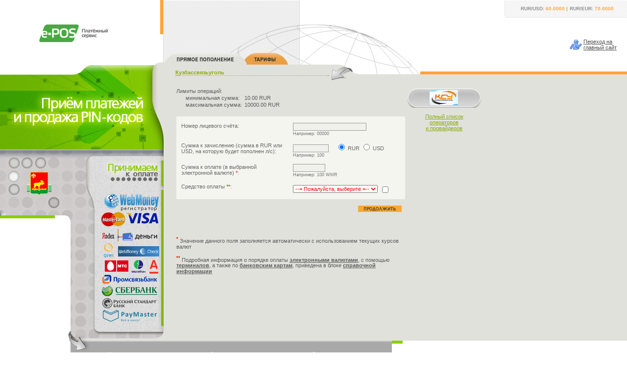

--- FILE ---
content_type: text/html; charset=windows-1251
request_url: http://www.e-pos.ru/payment.php?operator=ksu42inet&section=commun&truesection=online&p=ecb135155dc653bbc220d4448490d15e
body_size: 10837
content:


<!DOCTYPE HTML PUBLIC "-//W3C//DTD HTML 4.01 Transitional//EN" "http://www.w3.org/TR/html4/loose.dtd">
<html>
<head>
<link href="http://www.e-pos.ru/images/e-pos.ico" rel="shortcut icon">
	<title>e-POS :: Оплата Кузбассвязьуголь  | Kuzbassviazugol</title>
	<link rel=stylesheet href="stt3.css" type="text/css">
        <meta http-equiv="Content-Type" content="text/html; charset=windows-1251">
        <meta name="keywords" content="Оплата Кузбассвязьуголь ">
        <meta name="description" content="Универсальный платежный сервис e-POS позволяет производить оплату услуг операторов сотовой связи в режиме online, представлен широкий перечень операторов: МТС, Билайн, Мегафон, Теле2 и др.">

<SCRIPT language=javascript>
<!-- begin script


var cursUSD=60;
var cursEUR=70;
var cursUAH=1.79369;
var cursUAHup=1.973059;
var cursBYR=0.00268381;
var cursBYRup=0.003488953;
var cursBYN=26.8381;
var cursBYNup=34.88953;
var cursAUG=11538.16;
var cursUZS=0.00650628;
var cursBTC=6286743.8439485;
var cursBCH=41108.50744512;
var cursLTC=5165.57933436;
var cursETH=216124.75022801;
var cursUSDT=69.271548;
var cursKZT=0.15233;
var cursKZTup=0.167563;
var cursMDL=4.54524;
var cursGEL=28.853367187951;
var cursAMD=0.20483;
var sendreceipt=0;

function showError(element, msg)
{ alert(msg);
  element.focus();
  return false;
}


function CalculateUSD(f,min,percent,result)
{
   if (result>-min) { f.sum.value=""; return; }

   while (result<-250.00) 
      { result = -Math.round(-result/10-0.5);
        f.pay.value=-result;
      }

   /*if (result>-3) trcom=-0.01; else*/ trcom=0;

   if (percent!=0)
      { plus = result * percent/100;
        result=result+plus;
      }

   result+=trcom;  

     switch (f.currency.value)
     {
       case "WMZ": result=result*1.00; break;
       case "ABW":
       case "RSR":
       case "VTB": 
       case "WCC": 
       case "PSR": 
       case "SBR": result=result*cursUSD*1.03; break;
       case "WMP": result=result*cursUSD*1.02; break;
       case "WMR": result=result*cursUSD; break;
       case "WMC": result=result*cursUSD; break;
       case "WME": result=result*1.000*cursUSD/cursEUR; break;
       case "PBW":
       case "LPM":
       case "WMU": result=result*1.15*cursUSD/cursUAH; break;
       case "EGZ": 
                   result=Math.floor((Math.floor(result*1.02*100)/100)*10000/(22.927872/cursUSD*100)+0.001)/100; break;
/*                 if (result>-20) result=result*1.18-0.02;
                    else if (result>-50) result=result*1.18;
                          else if (result>-100) result=result*1.16;
                                else result=result*1.13;
*/
                   break;
       case "RMR": result=result*cursUSD*1.045 - 1; break;
       case "LRZ": result=result*1.05; break;
       case "LPZ": result=result*1.050; break;
       case "LPR": result=result*cursUSD*1.150; break;
       case "LPU": result=result*1.100*cursUSD/cursUAH; break;
       case "LPE": result=result*1.045*cursUSD/cursEUR; break;
       case "MEP": result=result*1.015*1.07*cursUSD/cursUAH; break;
       case "IMR": result=result*1.035*cursUSD; break;
       case "BMR": result=result*1.035*cursUSD; break;
       case "DMR": result=result*1.035*cursUSD; break;
       case "UMR": result=result*1.05*cursUSD; break;
       case "UMU": result=result*1.05*cursUSD/cursUAH; break;
       case "UMZ": result=result*1.05; break;
       case "UME": result=result*1.05*cursUSD/cursEUR; break;
       case "WMB": result=result*1.00*cursUSD/cursBYN; break;
       case "WMG": result=result*cursAUG*1.00; break;
       case "WMK": result=result*cursKZT*1.00; break;
       case "WMX": result=result*1.05*cursUSD*1000/cursBTC; break;
       case "WMH": result=result*1.05*cursUSD*1000/cursBCH; break;
       case "WML": result=result*1.05*cursUSD*1000/cursLTC; break;
       case "WMF": result=result*1.05*cursUSD*1000/cursETH; break;
       case "WMT": result=result*1.05*cursUSD/cursUSDT; break;
       case "WMY": result=result*1.05*cursUSD/cursUZS; break;
       case "WMD": result=result*1.01; break;
       case "ENR": result=result*cursUSD/0.995/0.93; break;
       case "WCR": result=result*cursUSD*1.025; break;
       case "MMR": result=result*cursUSD*1.035; break;
       case "OBR": result=result*1.028*cursUSD; break;
       case "EPB": result=result*1.00*cursUSD/cursBYN; break;
// oldWM           result=result*cursUSD; break;
       case "LPW": result=result*1.055*cursUSD; break;
       case "SML":
       case "PBU":
       case "ABR":
//       case "SBR": 
       case "SVR": 
       case "W1R": result=result*1.035*cursUSD; break;
       case "YDR": result=result*1.065*cursUSD; // result=Math.floor(Math.floor((result*cursUSD*1.01376-0.0)*100)/100*107.90+0.001)/100;
                   break;
       case "BWR": result=result*1.06*cursUSD;
                   break;

       case "SGR": 
                   result=result*cursUSD*1.025;
                   break;

       case "PSC": 
                   result=result*cursUSD*1.025;
                   break;

       case "PGA": 
       case "PGB": 
       case "PGR": 
                   result=result*cursUSD*1.025;
                   break;

       case "IBC": 
                   switch ("commun")
                   {
                     case "reserve": 
                     case "mobile": 
                     case "commun": 
                     case "other": 

                     case "ip": 
                     case "uni": 
                     case "tv": 

                     case "inet": 
                                    result=result*cursUSD*1.025;
                                    break;
/*
                     case "ip": 
                     case "uni": 
                     case "tv": 
                                    result=result*cursUSD*1.035; break;
                                    break;

                     case "inet": 
                                    result=result*cursUSD*1.040; break;
                                    break;
*/
                   }
 
                   break;
     }

/*
   if (f.currency[1].checked) result=result*1.015;
   if (f.currency[0].checked) result=result*cursUSD;
   if (f.currency[2].checked) result=result*1.000*cursUSD/cursEUR;
   if (f.currency[3].checked) result=result*1.025*cursUSD/cursUAH;
   if (f.currency[4].checked) 
   { if (result>-15) result=result*1.065-0.05;
     else if (result>-30) result=result*1.065;
     else if (result>-30) result=result*1.06;
     else result=result*1.06;
   }
   if (f.currency[5].checked) result=result*1.035; 
   if (f.currency[6].checked) result=result*1.095*cursUSD/cursUZS;
   if (f.currency[7].checked) result=result*1.015;
   if (f.currency[8].checked) result=result*cursUSD*1.04712;
*/

   f.sum.value = Math.ceil((-result-0.0000001)*100)/100;
}

function CalculateRUR(f,min,percent,result)
{  
   if (result>-min) { f.sum.value=""; return; }

   while (result<-10000.00) 
      { result = -Math.round(-result/10-0.5);
        f.pay.value=-result;
      }

   /*if (result>-90) trcom=-0.30; else*/ trcom=0;

   if (percent!=0)
      { plus = result * percent/100;
        result=result+plus;
      }

   result+=trcom; result+=sendreceipt;

 
     switch (f.currency.value)
     {
       case "WMZ": result=result*1.00/cursUSD; break;
       case "ABW":
       case "RSR":
       case "VTB": 
       case "WCC": 
       case "PSR":
       case "SBR": result=result*1.03; break;
       case "WMP": result=result*1.02; break;
       case "WME": result=result*1.000/cursEUR; break;
       case "PBW":
       case "LPM":
       case "WMU": result=result*1.15/cursUAH; break;
       case "EGZ":
                   result=Math.floor((Math.floor(result/cursUSD*1.02*100)/100)*10000/(22.927872/cursUSD*100)+0.001)/100; break;
/*                 if (result>-560) result=(result*1.18-0.50)/cursUSD;
                    else if (result>-1400) result=result*1.18/cursUSD;
                          else if (result>-2800) result=result*1.16/cursUSD;
                                else result=result*1.13/cursUSD;
*/
                   break;
       case "RMR": result=result*1.045 - 1; break;
       case "LRZ": result=result*1.05/cursUSD; break;
       case "LPZ": result=result*1.050/cursUSD; break;
       case "LPR": result=result*1.150; break;
       case "LPU": result=result*1.100/cursUAH; break;
       case "LPE": result=result*1.045/cursEUR; break;
       case "MEP": result=result*1.015*1.07/cursUAH; break;
       case "IMR": result=result*1.035; break;
       case "BMR": result=result*1.035; break;
       case "DMR": result=result*1.035; break;
       case "UMR": result=result*1.05; break;
       case "UMU": result=result*1.05/cursUAH; break;
       case "UMZ": result=result*1.05/cursUSD; break;
       case "UME": result=result*1.05/cursEUR; break;
       case "WMB": result=result*1.00/cursBYN; break;
       case "WMG": result=result*1.00/cursAUG; break;
       case "WMK": result=result*1.00/cursKZT; break;
       case "WMX": result=result*1.05*1000/cursBTC; break;
       case "WMH": result=result*1.05*1000/cursBCH; break;
       case "WML": result=result*1.05*1000/cursLTC; break;
       case "WMF": result=result*1.05*1000/cursETH; break;
       case "WMT": result=result*1.05/cursUSDT; break;
       case "WMY": result=result*1.05/cursUZS; break;
       case "WMD": result=result*1.01/cursUSD; break;
       case "ENR": result=result/0.995/0.93; break;
       case "WCR": result=result*1.025; break;
       case "MMR": result=result*1.035; break;
       case "OBR": result=result*1.028; break;
       case "EPB": result=result*1.00/cursBYN; break;
// oldWM result=result; break;
       case "LPW": result=result*1.055; break;
       case "SML": 
       case "PBU": 
       case "ABR": 
//       case "SBR": 
       case "SVR": 
       case "W1R": result=result*1.035; break;
       case "YDR": result=result*1.065; // result=Math.floor(Math.floor((result*1.01376-0.0)*100)/100*107.90+0.001)/100;
                   break;
       case "BWR": result=result*1.06;
                   break;

       case "SGR": 
                   result=result*1.025;
                   break;

       case "PSC": 
                   result=result*1.025;
                   break;

       case "PGA": 
       case "PGB": 
       case "PGR": 
                   result=result*1.025;
                   break;

       case "IBC":
                   switch ("commun")
                   {
                     case "reserve": 
                     case "mobile": 
                     case "commun": 
                     case "other": 

                     case "ip": 
                     case "uni": 
                     case "tv": 

                     case "inet": 
                                    result=result*1.025;
                                    break;
/*
                     case "ip": 
                     case "uni": 
                     case "tv": 
                                    result=result*1.035; break;
                                    break;

                     case "inet": 
                                    result=result*1.040; break;
                                    break;
*/
                   }
 
                   break;
     }

/*
   if (f.currency[1].checked) result=result*1.015/cursUSD;
   if (f.currency[2].checked) result=result*1.045/cursEUR;
   if (f.currency[3].checked) result=result*1.055/cursUAH;
   if (f.currency[4].checked)
   { if (result>-450) result=(result*1.065-1.50)/cursUSD;
     else if (result>-900) result=result*1.065/cursUSD;
     else if (result>-900) result=result*1.06/cursUSD;
     else result=result*1.06/cursUSD;
   }
   if (f.currency[5].checked) result=result*1.035/cursUSD;
   if (f.currency[6].checked) result=result*1.095/cursUZS;
   if (f.currency[7].checked) result=result*1.015/cursUSD;
   if (f.currency[8].checked) result=result*1.04712;
*/

   f.sum.value = Math.ceil((-result-0.0000001)*100)/100;
}

function CalculateUAH(f,min,percent,result,mincommission)
{ 
   cursUAH = cursUAHup;

   if (result>-min) { f.sum.value=""; return; }

   while (result<-0) 
      { result = -Math.round(-result/10-0.5);
        f.pay.value=-result;
      }

   if (percent!=0)
      { plus = result * percent/100; if (plus > -mincommission) plus = -mincommission;
        result=result+plus;
      }

     switch (f.currency.value)
     {
       case "WMZ": result=result*cursUAH/cursUSD; break;
       case "ABW":
       case "RSR":
       case "VTB": 
       case "WCC": 
       case "PSR":
       case "SBR": result=result*cursUAH*1.03; break;
       case "WMP": result=result*cursUAH*1.02; break;
       case "WMR": result=result*cursUAH; break;
       case "WMC": result=result*cursUAH/cursUSD; break;
       case "WME": result=result*1.000*cursUAH/cursEUR; break;
       case "PBW":
       case "LPM":
       case "WMU": result=result*1.15; break;
       case "RMR": result=result*cursUAH*1.045 - 1; break;
       case "LRZ": result=result*cursUAH*1.05; break;
       case "LPZ": result=result*cursUAH*1.050; break;
       case "LPR": result=result*cursUAH*1.150; break;
       case "LPU": result=result*1.100; break;
       case "LPE": result=result*1.045*cursUAH/cursEUR; break;
       case "MEP": result=result*1.015*1.07; break;
       case "IMR": result=result*1.035*cursUAH; break;
       case "BMR": result=result*1.035*cursUAH; break;
       case "DMR": result=result*1.035*cursUAH; break;
       case "UMR": result=result*1.05*cursUAH; break;
       case "UMU": result=result*1.05; break;
       case "UMZ": result=result*1.05*cursUAH; break;
       case "UME": result=result*1.05*cursUAH/cursEUR; break;
       case "WMB": result=result*1.00*cursUAH/cursBYN; break;
       case "WMG": result=result*1.00*cursUAH/cursAUG; break;
       case "WMK": result=result*1.00*cursUAH/cursKZT; break;
       case "WMX": result=result*1.05*cursUAH*1000/cursBTC; break;
       case "WMH": result=result*1.05*cursUAH*1000/cursBCH; break;
       case "WML": result=result*1.05*cursUAH*1000/cursLTC; break;
       case "WMF": result=result*1.05*cursUAH*1000/cursETH; break;
       case "WMT": result=result*1.05*cursUAH/cursUSDT; break;
       case "WMY": result=result*1.05*cursUAH/cursUZS; break;
       case "WMD": result=result*cursUAH*1.01/cursUSD; break;
       case "ENR": result=result*cursUAH/0.995/0.93; break;
       case "WCR": result=result*cursUAH*1.025; break;
       case "MMR": result=result*cursUAH*1.035; break;
       case "OBR": result=result*1.028*cursUAH; break;
       case "EPB": result=result*1.00*cursUAH/cursBYN; break;
// oldWM result=result*cursUAH; break;
       case "LPW": result=result*1.055*cursUAH; break;
       case "SML":
       case "PBU":
       case "ABR":
//       case "SBR": 
       case "SVR": 
       case "W1R": result=result*1.035*cursUAH; break;
       case "YDR": result=result*1.065*cursUAH; // result=Math.floor(Math.floor((result*cursUAH*1.01376-0.0)*100)/100*107.90+0.001)/100;
                   break;
       case "BWR": result=result*1.06*cursUAH;
                   break;

       case "SGR": 
                   result=result*cursUAH*1.025;
                   break;

       case "PSC": 
                   result=result*cursUAH*1.025;
                   break;

       case "PGA": 
       case "PGB": 
       case "PGR": 
                   result=result*cursUAH*1.025;
                   break;

       case "IBC": 
                   switch ("commun")
                   {
                     case "reserve": 
                     case "mobile": 
                     case "commun": 
                     case "other": 

                     case "ip": 
                     case "uni": 
                     case "tv": 

                     case "inet": 
                                    result=result*cursUAH*1.025;
                                    break;
                   }
 
                   break;
     }

   f.sum.value = Math.ceil((-result-0.0000001)*100)/100;
}

function CalculateBYR(f,min,percent,result,mincommission)
{ 
   cursBYR = cursBYRup;

   if (result>-min) { f.sum.value=""; return; }

   while (result<-0) 
      { result = -Math.round(-result/10-0.5);
        f.pay.value=-result;
      }

   if (percent!=0)
      { plus = result * percent/100; if (plus > -mincommission) plus = -mincommission;
        result=result+plus;
      }

     switch (f.currency.value)
     {
       case "WMZ": result=result*cursBYR/cursUSD; break;
       case "ABW":
       case "RSR":
       case "VTB": 
       case "WCC": 
       case "PSR":
       case "SBR": result=result*cursBYR*1.03; break;
       case "WMP": result=result*cursBYR*1.02; break;
       case "WMR": result=result*cursBYR; break;
       case "WMC": result=result*cursBYR/cursUSD; break;
       case "WME": result=result*1.000*cursBYR/cursEUR; break;
       case "PBW":
       case "LPM":
       case "WMU": result=result*1.15*cursBYR/cursUAH; break;
       case "RMR": result=result*cursBYR*1.045 - 1; break;
       case "LRZ": result=result*cursBYR*1.05/cursUSD; break;
       case "LPZ": result=result*cursBYR*1.050/cursUSD; break;
       case "LPR": result=result*cursBYR*1.150; break;
       case "LPU": result=result*1.100*cursBYR/cursUAH; break;
       case "LPE": result=result*1.045*cursBYR/cursEUR; break;
       case "MEP": result=result*1.015*1.07*cursBYR; break;
       case "IMR": result=result*1.035*cursBYR; break;
       case "BMR": result=result*1.035*cursBYR; break;
       case "DMR": result=result*1.035*cursBYR; break;
       case "UMR": result=result*1.05*cursBYR; break;
       case "UMU": result=result*1.05*cursBYR/cursUAH; break;
       case "UMZ": result=result*1.05*cursBYR/cursUSD; break;
       case "UME": result=result*1.05*cursBYR/cursEUR; break;
       case "WMB": result=result*1.00; break;
       case "WMG": result=result*1.00*cursBYR/cursAUG; break;
       case "WMK": result=result*1.00*cursBYR/cursKZT; break;
       case "WMX": result=result*1.05*cursBYR*1000/cursBTC; break;
       case "WMH": result=result*1.05*cursBYR*1000/cursBCH; break;
       case "WML": result=result*1.05*cursBYR*1000/cursLTC; break;
       case "WMF": result=result*1.05*cursBYR*1000/cursETH; break;
       case "WMT": result=result*1.05*cursBYR/cursUSDT; break;
       case "WMY": result=result*1.05*cursBYR/cursUZS; break;
       case "WMD": result=result*cursBYR*1.01/cursUSD; break;
       case "ENR": result=result*cursBYR/0.995/0.93; break;
       case "WCR": result=result*cursBYR*1.025; break;
       case "MMR": result=result*cursBYR*1.035; break;
       case "OBR": result=result*1.028*cursBYR; break;
       case "EPB": result=result*1.00; break;
// oldWM result=result*cursBYR; break;
       case "LPW": result=result*1.055*cursBYR; break;
       case "SML":
       case "PBU":
       case "ABR":
//       case "SBR": 
       case "SVR": 
       case "W1R": result=result*1.035*cursBYR; break;
       case "YDR": result=result*1.065*cursBYR; // result=Math.floor(Math.floor((result*cursBYR*1.01376-0.0)*100)/100*107.90+0.001)/100;
                   break;
       case "BWR": result=result*1.06*cursBYR;
                   break;

       case "SGR": 
                   result=result*cursBYR*1.025;
                   break;

       case "PSC": 
                   result=result*cursBYR*1.025;
                   break;

       case "PGA": 
       case "PGB": 
       case "PGR": 
                   result=result*cursBYR*1.025;
                   break;

       case "IBC": 
                   switch ("commun")
                   {
                     case "reserve": 
                     case "mobile": 
                     case "commun": 
                     case "other": 

                     case "ip": 
                     case "uni": 
                     case "tv": 

                     case "inet": 
                                    result=result*cursBYR*1.025;
                                    break;
                   }
 
                   break;
     }

   f.sum.value = Math.ceil((-result-0.0000001)*100)/100;
}

function CalculateBYN(f,min,percent,result,mincommission)
{ 
   cursBYN = cursBYNup;

   if (result>-min) { f.sum.value=""; return; }

   while (result<-0) 
      { result = -Math.round(-result/10-0.5);
        f.pay.value=-result;
      }

   if (percent!=0)
      { plus = result * percent/100; if (plus > -mincommission) plus = -mincommission;
        result=result+plus;
      }

     switch (f.currency.value)
     {
       case "WMZ": result=result*cursBYN/cursUSD; break;
       case "ABW":
       case "RSR":
       case "VTB": 
       case "WCC": 
       case "PSR":
       case "SBR": result=result*cursBYN*1.03; break;
       case "WMP": result=result*cursBYN*1.02; break;
       case "WMR": result=result*cursBYN; break;
       case "WMC": result=result*cursBYN/cursUSD; break;
       case "WME": result=result*1.000*cursBYN/cursEUR; break;
       case "PBW":
       case "LPM":
       case "WMU": result=result*1.15*cursBYN/cursUAH; break;
       case "RMR": result=result*cursBYN*1.045 - 1; break;
       case "LRZ": result=result*cursBYN*1.05/cursUSD; break;
       case "LPZ": result=result*cursBYN*1.050/cursUSD; break;
       case "LPR": result=result*cursBYN*1.150; break;
       case "LPU": result=result*1.100*cursBYN/cursUAH; break;
       case "LPE": result=result*1.045*cursBYN/cursEUR; break;
       case "MEP": result=result*1.015*1.07*cursBYN; break;
       case "IMR": result=result*1.035*cursBYN; break;
       case "BMR": result=result*1.035*cursBYN; break;
       case "DMR": result=result*1.035*cursBYN; break;
       case "UMR": result=result*1.05*cursBYN; break;
       case "UMU": result=result*1.05*cursBYN/cursUAH; break;
       case "UMZ": result=result*1.05*cursBYN/cursUSD; break;
       case "UME": result=result*1.05*cursBYN/cursEUR; break;
       case "WMB": result=result*1.00; break;
       case "WMG": result=result*1.00*cursBYN/cursAUG; break;
       case "WMK": result=result*1.00*cursBYN/cursKZT; break;
       case "WMX": result=result*1.05*cursBYN*1000/cursBTC; break;
       case "WMH": result=result*1.05*cursBYN*1000/cursBCH; break;
       case "WML": result=result*1.05*cursBYN*1000/cursLTC; break;
       case "WMF": result=result*1.05*cursBYN*1000/cursETH; break;
       case "WMT": result=result*1.05*cursBYN/cursUSDT; break;
       case "WMY": result=result*1.05*cursBYN/cursUZS; break;
       case "WMD": result=result*cursBYN*1.01/cursUSD; break;
       case "ENR": result=result*cursBYN/0.995/0.93; break;
       case "WCR": result=result*cursBYN*1.025; break;
       case "MMR": result=result*cursBYN*1.035; break;
       case "OBR": result=result*1.028*cursBYN; break;
       case "EPB": result=result*1.00; break;
// oldWM result=result*cursBYN; break;
       case "LPW": result=result*1.055*cursBYN; break;
       case "SML":
       case "PBU":
       case "ABR":
//       case "SBR": 
       case "SVR": 
       case "W1R": result=result*1.035*cursBYN; break;
       case "YDR": result=result*1.065*cursBYN; // result=Math.floor(Math.floor((result*cursBYN*1.01376-0.0)*100)/100*107.90+0.001)/100;
                   break;
       case "BWR": result=result*1.06*cursBYN;
                   break;

       case "SGR": 
                   result=result*cursBYN*1.025;
                   break;

       case "PSC": 
                   result=result*cursBYN*1.025;
                   break;

       case "PGA": 
       case "PGB": 
       case "PGR": 
                   result=result*cursBYN*1.025;
                   break;

       case "IBC": 
                   switch ("commun")
                   {
                     case "reserve": 
                     case "mobile": 
                     case "commun": 
                     case "other": 

                     case "ip": 
                     case "uni": 
                     case "tv": 

                     case "inet": 
                                    result=result*cursBYN*1.025;
                                    break;
                   }
 
                   break;
     }

   f.sum.value = Math.ceil((-result-0.0000001)*100)/100;
}

function CalculateKZT(f,min,percent,result,mincommission)
{ 
   cursKZT = cursKZTup;

   if (result>-min) { f.sum.value=""; return; }

   while (result<-0) 
      { result = -Math.round(-result/10-0.5);
        f.pay.value=-result;
      }

   if (percent!=0)
      { plus = result * percent/100; if (plus > -mincommission) plus = -mincommission;
        result=result+plus;
      }

     switch (f.currency.value)
     {
       case "WMZ": result=result*cursKZT/cursUSD; break;
       case "ABW":
       case "RSR":
       case "VTB": 
       case "WCC": 
       case "PSR":
       case "SBR": result=result*cursKZT*1.03; break;
       case "WMP": result=result*cursKZT*1.02; break;
       case "WMR": result=result*cursKZT; break;
       case "WMC": result=result*cursKZT/cursUSD; break;
       case "WME": result=result*1.000*cursKZT/cursEUR; break;
       case "PBW":
       case "LPM":
       case "WMU": result=result*1.15*cursKZT/cursUAH; break;
       case "RMR": result=result*cursKZT*1.045 - 1; break;
       case "LRZ": result=result*cursKZT*1.05/cursUSD; break;
       case "LPZ": result=result*cursKZT*1.050/cursUSD; break;
       case "LPR": result=result*cursKZT*1.150; break;
       case "LPU": result=result*1.100*cursKZT; break;
       case "LPE": result=result*1.045*cursKZT/cursEUR; break;
       case "MEP": result=result*1.015*1.07*cursKZT/cursUAH; break;
       case "IMR": result=result*1.035*cursKZT; break;
       case "BMR": result=result*1.035*cursKZT; break;
       case "DMR": result=result*1.035*cursKZT; break;
       case "UMR": result=result*1.05*cursKZT; break;
       case "UMU": result=result*1.05*cursKZT/cursUAH; break;
       case "UMZ": result=result*1.05*cursKZT/cursUSD; break;
       case "UME": result=result*1.05*cursKZT/cursEUR; break;
       case "WMB": result=result*1.00*cursKZT/cursBYN; break;
       case "WMG": result=result*1.00*cursKZT/cursAUG; break;
       case "WMK": result=result*1.00; break;
       case "PGK": result=result*1.00; break;
       case "WMX": result=result*1.05*cursKZT*1000/cursBTC; break;
       case "WMH": result=result*1.05*cursKZT*1000/cursBCH; break;
       case "WML": result=result*1.05*cursKZT*1000/cursLTC; break;
       case "WMF": result=result*1.05*cursKZT*1000/cursETH; break;
       case "WMT": result=result*1.05*cursKZT/cursUSDT; break;
       case "WMY": result=result*1.05*cursKZT/cursUZS; break;
       case "WMD": result=result*cursKZT*1.01/cursUSD; break;
       case "ENR": result=result*cursKZT/0.995/0.93; break;
       case "WCR": result=result*cursKZT*1.025; break;
       case "MMR": result=result*cursKZT*1.035; break;
       case "OBR": result=result*1.028*cursKZT; break;
       case "EPB": result=result*1.00*cursKZT; break;
// oldWM result=result*cursKZT; break;
       case "LPW": result=result*1.055*cursKZT; break;
       case "SML":
       case "PBU":
       case "ABR":
//       case "SBR": 
       case "SVR": 
       case "W1R": result=result*1.035*cursKZT; break;
       case "YDR": result=result*1.065*cursKZT; // result=Math.floor(Math.floor((result*cursKZT*1.01376-0.0)*100)/100*107.90+0.001)/100;
                   break;
       case "BWR": result=result*1.06*cursKZT;
                   break;

       case "SGR": 
                   result=result*cursKZT*1.025;
                   break;

       case "PSC": 
                   result=result*cursKZT*1.025;
                   break;

       case "PGA": 
       case "PGB": 
       case "PGR": 
                   result=result*cursKZT*1.025;
                   break;

       case "IBC": 
                   switch ("commun")
                   {
                     case "reserve": 
                     case "mobile": 
                     case "commun": 
                     case "other": 

                     case "ip": 
                     case "uni": 
                     case "tv": 

                     case "inet": 
                                    result=result*cursKZT*1.025;
                                    break;
                   }
 
                   break;
     }

   f.sum.value = Math.ceil((-result-0.0000001)*100)/100;
}

function CalculateMDL(f,min,percent,result,mincommission)
{
   if (result>-min) { f.sum.value=""; return; }

   while (result<-0) 
      { result = -Math.round(-result/10-0.5);
        f.pay.value=-result;
      }

   if (percent!=0)
      { plus = result * percent/100; if (plus > -mincommission) plus = -mincommission;
        result=result+plus;
      }

     switch (f.currency.value)
     {
       case "WMZ": result=result*cursMDL/cursUSD; break;
       case "ABW":
       case "RSR":
       case "VTB": 
       case "WCC": 
       case "PSR":
       case "SBR": result=result*cursMDL*1.03; break;
       case "WMP": result=result*cursMDL*1.02; break;
       case "WMR": result=result*cursMDL; break;
       case "WMC": result=result*cursMDL/cursUSD; break;
       case "WME": result=result*1.000*cursMDL/cursEUR; break;
       case "PBW":
       case "LPM":
       case "WMU": result=result*1.15*cursMDL/cursUAH; break;
       case "RMR": result=result*cursMDL*1.045 - 1; break;
       case "LRZ": result=result*cursMDL*1.05/cursUSD; break;
       case "LPZ": result=result*cursMDL*1.050/cursUSD; break;
       case "LPR": result=result*cursMDL*1.150; break;
       case "LPU": result=result*1.100*cursMDL; break;
       case "LPE": result=result*1.045*cursMDL/cursEUR; break;
       case "MEP": result=result*1.015*1.07*cursMDL/cursUAH; break;
       case "IMR": result=result*1.035*cursMDL; break;
       case "BMR": result=result*1.035*cursMDL; break;
       case "DMR": result=result*1.035*cursMDL; break;
       case "UMR": result=result*1.05*cursMDL; break;
       case "UMU": result=result*1.05*cursMDL/cursUAH; break;
       case "UMZ": result=result*1.05*cursMDL/cursUSD; break;
       case "UME": result=result*1.05*cursMDL/cursEUR; break;
       case "WMB": result=result*1.00*cursMDL/cursBYN; break;
       case "WMG": result=result*1.00*cursMDL/cursAUG; break;
       case "WMK": result=result*1.00*cursMDL/cursKZT; break;
       case "WMX": result=result*1.05*cursMDL*1000/cursBTC; break;
       case "WMH": result=result*1.05*cursMDL*1000/cursBCH; break;
       case "WML": result=result*1.05*cursMDL*1000/cursLTC; break;
       case "WMF": result=result*1.05*cursMDL*1000/cursETH; break;
       case "WMT": result=result*1.05*cursMDL/cursUSDT; break;
       case "WMY": result=result*1.05*cursMDL/cursUZS; break;
       case "WMD": result=result*cursMDL*1.01/cursUSD; break;
       case "ENR": result=result*cursMDL/0.995/0.93; break;
       case "WCR": result=result*cursMDL*1.025; break;
       case "MMR": result=result*cursMDL*1.035; break;
       case "OBR": result=result*1.028*cursMDL; break;
       case "EPB": result=result*1.00*cursMDL; break;
// oldWM result=result*cursMDL; break;
       case "LPW": result=result*1.055*cursMDL; break;
       case "SML":
       case "PBU":
       case "ABR":
//       case "SBR": 
       case "SVR": 
       case "W1R": result=result*1.035*cursMDL; break;
       case "YDR": result=result*1.065*cursMDL; // result=Math.floor(Math.floor((result*cursMDL*1.01376-0.0)*100)/100*107.90+0.001)/100;
                   break;
       case "BWR": result=result*1.06*cursMDL;
                   break;

       case "SGR": 
                   result=result*cursMDL*1.025;
                   break;

       case "PSC": 
                   result=result*cursMDL*1.025;
                   break;

       case "PGA": 
       case "PGB": 
       case "PGR": 
                   result=result*cursMDL*1.025;
                   break;

       case "IBC": 
                   switch ("commun")
                   {
                     case "reserve": 
                     case "mobile": 
                     case "commun": 
                     case "other": 

                     case "ip": 
                     case "uni": 
                     case "tv": 

                     case "inet": 
                                    result=result*cursMDL*1.025;
                                    break;
                   }
 
                   break;
     }

   f.sum.value = Math.ceil((-result-0.0000001)*100)/100;
}

function CalculateGEL(f,min,percent,result,mincommission)
{
   if (result>-min) { f.sum.value=""; return; }

   while (result<-0) 
      { result = -Math.round(-result/10-0.5);
        f.pay.value=-result;
      }

   if (percent!=0)
      { plus = result * percent/100; if (plus > -mincommission) plus = -mincommission;
        result=result+plus;
      }

     switch (f.currency.value)
     {
       case "WMZ": result=result*cursGEL/cursUSD; break;
       case "ABW":
       case "RSR":
       case "VTB": 
       case "WCC": 
       case "PSR":
       case "SBR": result=result*cursGEL*1.03; break;
       case "WMP": result=result*cursGEL*1.02; break;
       case "WMR": result=result*cursGEL; break;
       case "WMC": result=result*cursGEL/cursUSD; break;
       case "WME": result=result*1.000*cursGEL/cursEUR; break;
       case "PBW":
       case "LPM":
       case "WMU": result=result*1.15*cursGEL/cursUAH; break;
       case "RMR": result=result*cursGEL*1.045 - 1; break;
       case "LRZ": result=result*cursGEL*1.05/cursUSD; break;
       case "LPZ": result=result*cursGEL*1.050/cursUSD; break;
       case "LPR": result=result*cursGEL*1.150; break;
       case "LPU": result=result*1.100*cursGEL; break;
       case "LPE": result=result*1.045*cursGEL/cursEUR; break;
       case "MEP": result=result*1.015*1.07*cursGEL/cursUAH; break;
       case "IMR": result=result*1.035*cursGEL; break;
       case "BMR": result=result*1.035*cursGEL; break;
       case "DMR": result=result*1.035*cursGEL; break;
       case "UMR": result=result*1.05*cursGEL; break;
       case "UMU": result=result*1.05*cursGEL/cursUAH; break;
       case "UMZ": result=result*1.05*cursGEL/cursUSD; break;
       case "UME": result=result*1.05*cursGEL/cursEUR; break;
       case "WMB": result=result*1.00*cursGEL/cursBYN; break;
       case "WMG": result=result*1.00*cursGEL/cursAUG; break;
       case "WMK": result=result*1.00*cursGEL/cursKZT; break;
       case "WMX": result=result*1.05*cursGEL*1000/cursBTC; break;
       case "WMH": result=result*1.05*cursGEL*1000/cursBCH; break;
       case "WML": result=result*1.05*cursGEL*1000/cursLTC; break;
       case "WMF": result=result*1.05*cursGEL*1000/cursETH; break;
       case "WMT": result=result*1.05*cursGEL/cursUSDT; break;
       case "WMY": result=result*1.05*cursGEL/cursUZS; break;
       case "WMD": result=result*cursGEL*1.01/cursUSD; break;
       case "ENR": result=result*cursGEL/0.995/0.93; break;
       case "WCR": result=result*cursGEL*1.025; break;
       case "MMR": result=result*cursGEL*1.035; break;
       case "OBR": result=result*1.028*cursGEL; break;
       case "EPB": result=result*1.00*cursGEL; break;
// oldWM result=result*cursGEL; break;
       case "LPW": result=result*1.055*cursGEL; break;
       case "SML":
       case "PBU":
       case "ABR":
//       case "SBR": 
       case "SVR": 
       case "W1R": result=result*1.035*cursGEL; break;
       case "YDR": result=result*1.065*cursGEL; // result=Math.floor(Math.floor((result*cursGEL*1.01376-0.0)*100)/100*107.90+0.001)/100;
                   break;
       case "BWR": result=result*1.06*cursGEL;
                   break;

       case "SGR": 
                   result=result*cursGEL*1.025;
                   break;

       case "PSC": 
                   result=result*cursGEL*1.025;
                   break;

       case "PGA": 
       case "PGB": 
       case "PGR": 
                   result=result*cursGEL*1.025;
                   break;

       case "IBC": 
                   switch ("commun")
                   {
                     case "reserve": 
                     case "mobile": 
                     case "commun": 
                     case "other": 

                     case "ip": 
                     case "uni": 
                     case "tv": 

                     case "inet": 
                                    result=result*cursGEL*1.025;
                                    break;
                   }
 
                   break;
     }

   f.sum.value = Math.ceil((-result-0.0000001)*100)/100;
}

function CalculateAMD(f,min,percent,result,mincommission)
{
   if (result>-min) { f.sum.value=""; return; }

   while (result<-0) 
      { result = -Math.round(-result/10-0.5);
        f.pay.value=-result;
      }

   if (percent!=0)
      { plus = result * percent/100; if (plus > -mincommission) plus = -mincommission;
        result=result+plus;
      }

     switch (f.currency.value)
     {
       case "WMZ": result=result*cursAMD/cursUSD; break;
       case "ABW":
       case "RSR":
       case "VTB": 
       case "WCC": 
       case "PSR":
       case "SBR": result=result*cursAMD*1.03; break;
       case "WMP": result=result*cursAMD*1.02; break;
       case "WMR": result=result*cursAMD; break;
       case "WMC": result=result*cursAMD/cursUSD; break;
       case "WME": result=result*1.000*cursAMD/cursEUR; break;
       case "PBW":
       case "LPM":
       case "WMU": result=result*1.15*cursAMD/cursUAH; break;
       case "RMR": result=result*cursAMD*1.045 - 1; break;
       case "LRZ": result=result*cursAMD*1.05/cursUSD; break;
       case "LPZ": result=result*cursAMD*1.050/cursUSD; break;
       case "LPR": result=result*cursAMD*1.150; break;
       case "LPU": result=result*1.100*cursAMD; break;
       case "LPE": result=result*1.045*cursAMD/cursEUR; break;
       case "MEP": result=result*1.015*1.07*cursAMD/cursUAH; break;
       case "IMR": result=result*1.035*cursAMD; break;
       case "BMR": result=result*1.035*cursAMD; break;
       case "DMR": result=result*1.035*cursAMD; break;
       case "UMR": result=result*1.05*cursAMD; break;
       case "UMU": result=result*1.05*cursAMD/cursUAH; break;
       case "UMZ": result=result*1.05*cursAMD/cursUSD; break;
       case "UME": result=result*1.05*cursAMD/cursEUR; break;
       case "WMB": result=result*1.00*cursAMD/cursBYN; break;
       case "WMG": result=result*1.00*cursAMD/cursAUG; break;
       case "WMK": result=result*1.00*cursAMD/cursKZT; break;
       case "WMX": result=result*1.05*cursAMD*1000/cursBTC; break;
       case "WMH": result=result*1.05*cursAMD*1000/cursBCH; break;
       case "WML": result=result*1.05*cursAMD*1000/cursLTC; break;
       case "WMF": result=result*1.05*cursAMD*1000/cursETH; break;
       case "WMT": result=result*1.05*cursAMD/cursUSDT; break;
       case "WMY": result=result*1.05*cursAMD/cursUZS; break;
       case "WMD": result=result*cursAMD*1.01/cursUSD; break;
       case "ENR": result=result*cursAMD/0.995/0.93; break;
       case "WCR": result=result*cursAMD*1.025; break;
       case "MMR": result=result*cursAMD*1.035; break;
       case "OBR": result=result*1.028*cursAMD; break;
       case "EPB": result=result*1.00*cursAMD; break;
// oldWM result=result*cursAMD; break;
       case "LPW": result=result*1.055*cursAMD; break;
       case "SML":
       case "PBU":
       case "ABR":
//       case "SBR": 
       case "SVR": 
       case "W1R": result=result*1.035*cursAMD; break;
       case "YDR": result=result*1.065*cursAMD; // result=Math.floor(Math.floor((result*cursAMD*1.01376-0.0)*100)/100*107.90+0.001)/100;
                   break;
       case "BWR": result=result*1.06*cursAMD;
                   break;

       case "SGR": 
                   result=result*cursAMD*1.025;
                   break;

       case "PSC": 
                   result=result*cursAMD*1.025;
                   break;

       case "PGA": 
       case "PGB": 
       case "PGR": 
                   result=result*cursAMD*1.025;
                   break;

       case "IBC": 
                   switch ("commun")
                   {
                     case "reserve": 
                     case "mobile": 
                     case "commun": 
                     case "other": 

                     case "ip": 
                     case "uni": 
                     case "tv": 

                     case "inet": 
                                    result=result*cursAMD*1.025;
                                    break;
                   }
 
                   break;
     }

   f.sum.value = Math.ceil((-result-0.0000001)*100)/100;
}

function CalculateUZS(f,min,percent,result,mincommission)
{
   if (result>-min) { f.sum.value=""; return; }

   while (result<-0) 
      { result = -Math.round(-result/10-0.5);
        f.pay.value=-result;
      }

   if (percent!=0)
      { plus = result * percent/100; if (plus > -mincommission) plus = -mincommission;
        result=result+plus;
      }

     switch (f.currency.value)
     {
       case "WMZ": result=result*cursUZS/cursUSD; break;
       case "ABW":
       case "RSR":
       case "VTB": 
       case "WCC": 
       case "PSR":
       case "SBR": result=result*cursUZS*1.03; break;
       case "WMP": result=result*cursUZS*1.02; break;
       case "WMR": result=result*cursUZS; break;
       case "WMC": result=result*cursUZS/cursUSD; break;
       case "WME": result=result*1.000*cursUZS/cursEUR; break;
       case "PBW":
       case "LPM":
       case "WMU": result=result*1.15*cursUZS/cursUAH; break;
       case "RMR": result=result*cursUZS*1.045 - 1; break;
       case "LRZ": result=result*cursUZS*1.05/cursUSD; break;
       case "LPZ": result=result*cursUZS*1.050/cursUSD; break;
       case "LPR": result=result*cursUZS*1.150; break;
       case "LPU": result=result*1.100*cursUZS; break;
       case "LPE": result=result*1.045*cursUZS/cursEUR; break;
       case "MEP": result=result*1.015*1.07*cursUZS/cursUAH; break;
       case "IMR": result=result*1.035*cursUZS; break;
       case "BMR": result=result*1.035*cursUZS; break;
       case "DMR": result=result*1.035*cursUZS; break;
       case "UMR": result=result*1.05*cursUZS; break;
       case "UMU": result=result*1.05*cursUZS/cursUAH; break;
       case "UMZ": result=result*1.05*cursUZS/cursUSD; break;
       case "UME": result=result*1.05*cursUZS/cursEUR; break;
       case "WMB": result=result*1.00*cursUZS/cursBYN; break;
       case "WMG": result=result*1.00*cursUZS/cursAUG; break;
       case "WMK": result=result*1.00*cursUZS/cursKZT; break;
       case "WMX": result=result*1.05*cursUZS*1000/cursBTC; break;
       case "WMH": result=result*1.05*cursUZS*1000/cursBCH; break;
       case "WML": result=result*1.05*cursUZS*1000/cursLTC; break;
       case "WMF": result=result*1.05*cursUZS*1000/cursETH; break;
       case "WMT": result=result*1.05*cursUZS/cursUSDT; break;
       case "WMY": result=result*1.05*cursUZS/cursUZS; break;
       case "WMD": result=result*cursUZS*1.01/cursUSD; break;
       case "ENR": result=result*cursUZS/0.995/0.93; break;
       case "WCR": result=result*cursUZS*1.025; break;
       case "MMR": result=result*cursUZS*1.035; break;
       case "OBR": result=result*1.028*cursUZS; break;
       case "EPB": result=result*1.00*cursUZS; break;
// oldWM result=result*cursUZS; break;
       case "LPW": result=result*1.055*cursUZS; break;
       case "SML":
       case "PBU":
       case "ABR":
//       case "SBR": 
       case "SVR": 
       case "W1R": result=result*1.035*cursUZS; break;
       case "YDR": result=result*1.065*cursUZS; // result=Math.floor(Math.floor((result*cursUZS*1.01376-0.0)*100)/100*107.90+0.001)/100;
                   break;
       case "BWR": result=result*1.06*cursUZS;
                   break;

       case "SGR": 
                   result=result*cursUZS*1.025;
                   break;

       case "PSC": 
                   result=result*cursUZS*1.025;
                   break;

       case "PGA": 
       case "PGB": 
       case "PGR": 
                   result=result*cursUZS*1.025;
                   break;

       case "IBC": 
                   switch ("commun")
                   {
                     case "reserve": 
                     case "mobile": 
                     case "commun": 
                     case "other": 

                     case "ip": 
                     case "uni": 
                     case "tv": 

                     case "inet": 
                                    result=result*cursUZS*1.025;
                                    break;
                   }
 
                   break;
     }

   f.sum.value = Math.ceil((-result-0.0000001)*100)/100;
}

function Calculate(f,minUSD,minRUR,percentUSD,percentRUR,minUAH,percent,mincommissionUAH,minBYN,mincommissionBYN,minKZT,mincommissionKZT,minMDL,mincommissionMDL,minGEL,mincommissionGEL,minAMD,mincommissionAMD,minUZS,mincommissionUZS)
{  
   var result=-f.pay.value;

   if (-result!=f.pay.value) { f.sum.value=""; return; }

                      
   if (minUAH != 0) CalculateUAH(f,minUAH,percent,result,mincommissionUAH);
   else
   if (minBYN != 0) CalculateBYN(f,minBYN,percent,result,mincommissionBYN);
   else
   if (minKZT != 0) CalculateKZT(f,minKZT,percent,result,mincommissionKZT);
   else
   if (minMDL != 0) CalculateMDL(f,minMDL,percent,result,mincommissionMDL);
   else
   if (minGEL != 0) CalculateGEL(f,minGEL,percent,result,mincommissionGEL);
   else
   if (minAMD != 0) CalculateAMD(f,minAMD,percent,result,mincommissionAMD);
   else
   if (minUZS != 0) CalculateUZS(f,minUZS,percent,result,mincommissionUZS);
   else 
   {
     if (f.paycurr[0].checked) CalculateRUR(f,minRUR,percentRUR,result); 
     if (f.paycurr[1].checked) CalculateUSD(f,minUSD,percentUSD,result);
   }
}

function showError(element, msg)
{ alert(msg);
  element.focus();
  return false;
}

function checkSum(f,minUSD,minRUR,percentUSD,percentRUR,minUAH,percent,mincommissionUAH,minBYN,mincommissionBYN,minKZT,mincommissionKZT,minMDL,mincommissionMDL,minGEL,mincommissionGEL,minAMD,mincommissionAMD,minUZS,mincommissionUZS)
{            
  if (f.pay.value.indexOf(',')>0) f.pay.value=f.pay.value.substr(0,f.pay.value.indexOf(','))+'.';

  if (!f.currency.value)
     { f.currency.style.color="#ff0000";
       f.pay.style.color="#ff0000"; 
       f.sum.value=""; 
       return false;
     }
   else
     { f.currency.style.color="#88AB03";
     }

 

  Calculate(f,minUSD,minRUR,percentUSD,percentRUR,minUAH,percent,mincommissionUAH,minBYN,mincommissionBYN,minKZT,mincommissionKZT,minMDL,mincommissionMDL,minGEL,mincommissionGEL,minAMD,mincommissionAMD,minUZS,mincommissionUZS);

  if (!f.sum.value)
     { f.pay.style.color="#ff0000";
       return false;
     }
   else
     { f.pay.style.color="#88AB03";
       return true;
     }
}

function checkNumber(f,num)
{
  var re;

     re=new RegExp ("^\\d{9}$","i");

  if (f.phone.value.match(re)!=f.phone.value)
     { f.phone.style.color="#ff0000";
       return false;
     }
   else
     { f.phone.style.color="#88AB03";
       return true;
     }

}

function checkForm(f)
{ if (!checkNumber(f,-1))
     return showError(f.phone,"Пожалуйста, введите корректный номер лицевого счёта.");

  if (f.sum.value=="") return showError(f.sum,"Пожалуйста, введите корректную сумму и выберите валюту оплаты."); // С лимитами операций прямого пополнения счёта Вы можете ознакомиться, перейдя по ссылке в нижней части страницы.");

  return true;
}



var mouseX=0,mouseY=0;
ns4 = (document.layers)? true:false
ie4 = (document.all)? true:false

function init_mouse() {
	if (ns4) {document.captureEvents(Event.MOUSEMOVE);}
	document.onmousemove=mousemove;
}
function mousemove(e) {
	if (ns4) { mouseX=e.pageX-300; mouseY=e.pageY}
	if (ie4) { mouseX=event.x-300; mouseY=event.y}
}

// end script -->
</SCRIPT>

</head>

<body onload="JScript: init_mouse();"
>


<div id="main" class="green-design">
	<div class="bg-gray"><div class="bg-line3">
		<div id="left">
			<div class="logo"><a href="http://www.e-pos.ru/main.php?p=ecb135155dc653bbc220d4448490d15e"><img src="images/logoforwebsite.gif" alt="Платёжный терминал e-POS"></a></div>
			<div class="left-agent">
				<div class="right-el"><!-- --></div>
				<div class="left-agent-in">

				<div class="pic">
                                <a href="http://www.trp.su" target=_blank><img src="images/logopart/logo_trp_su.png" alt="Информационный сайт Троицко-Печорского района"></a>
                                </div>

					<!--div class="pic"><a href="#"><img src="images/spacer.gif" alt=""></a></div--> <!-- картинка -->
					<div class="money-banners">
						<div class="money-bg">
							<div class="money-top">
								<div class="indent">
									<img src="images/spacer.gif" class="tit" alt="Принимаем к оплате">
									<div><a href="http://www.webmoney.ru/" target="_blank"><img src="images/money_logo_wm.gif" width="122" height="28" alt="WebMoney"></a></div>
									<div><a href="https://passport.webmoney.ru/asp/CertView.asp?wmid=589419944700" target="_blank"><img src="images/money_logo_reg.gif" width="122" height="7" alt="Регистратор"></a></div>
									<div><img src="images/money_logo_mc.gif" width="54" height="36" alt="MasterCard" onclick="javascript:window.open('http://www.mastercardbusiness.com/mcbiz/index.jsp?template=/orphans&amp;content=securecodepopup','Chargeback','toolbar=0,location=0,directories=0,status=0,menubar=0,scrollbars=0,resizable=1,width=550,height=380')"><img src="images/money_logo_visa.gif" width="68" height="36" alt="VISA" onclick="javascript:window.open('vbvhelp.html','Chargeback','toolbar=0,location=0,directories=0,status=0,menubar=0,scrollbars=0,resizable=1,width=450,height=400')"></div>
<!--									<div><a href="http://money.mail.ru/" target="_blank"><img src="images/money_logo_mmail.gif" width="122" height="24" alt="Money Mail"></a></div>-->
<!--									<div><img src="images/logo_money_intellectmoney.png" alt="IntellectMoney"><a href="http://money.mail.ru/" target="_blank"><img src="images/logo_money_dmr.png" alt="Деньги@Mail.Ru"></a></div>-->
									<div><a href="http://money.yandex.ru/" target="_blank"><img src="images/money_logo_yandex.png" width="122" height="29" alt="Яndex деньги"></a></div>
<!--								<div><a href="http://www.easypay.by/" target="_blank"><img src="images/money_logo_easypay.png" alt="EasyPay"></a><a href="http://www.liqpay.com/" target="_blank"><img src="images/money_logo_liqpay.png" alt="LiqPAY"></a></div>-->
									<!--<div><a href="http://www.libertyreserve.com/?ref=U114786" target="_blank"><img src="images/money_logo_lr.gif" alt="Liberty Reserve"></a><a href="http://www.ukrmoney.com/" target="_blank"><img src="images/money_logo_ukrmoney.gif" alt="UkrMoney.com"></a></div>-->
									<div><a href="http://www.qiwi.ru" target="_blank"><img src="images/money_QIWI.gif" alt="QIWI Кошелёк"></a><a href="http://check.webmoney.ru/" target="_blank"><img src="images/logo_wmcheck.gif" alt="Check.WebMoney"></a></div>
                                                                        <div><a href="http://www.mts.ru" target="_blank"><img src="images/money_mts.gif" alt="МТС"></a>&nbsp;<a href="http://www.megafon.ru/" target="_blank"><img src="images/money_megafon.gif" alt="МегаФон"></a>&nbsp;<a href="http://click.alfabank.ru" target="_blank"><img src="images/money_logo_alpha.png" alt="Альфа-Клик"></a></div>
<!--                                                                        <div><a href="http://www.mts.ru" target="_blank"><img src="images/money_mts.gif" alt="МТС"></a><a href="http://www.megafon.ru/" target="_blank"><img src="images/money_megafon.gif" alt="МегаФон"></a><a href="http://smartivi.ge/" target="_blank"><img src="images/money_logo_smartivi.png" alt="Smartivi"></a></div>-->
<!--                                                                        <div><a href="http://www.mts.ru" target="_blank"><img src="images/money_mts.gif" alt="МТС"></a><a href="http://www.beeline.ru/" target="_blank"><img src="images/money_beeline2.gif" alt="Билайн"></a><a href="http://www.megafon.ru/" target="_blank"><img src="images/money_megafon.gif" alt="МегаФон"></a></div>-->
<!--									<div><a href="http://www.oceanbank.ru/" target="_blank"><img src="images/money_logo_oceanbank.png" alt="ОКЕАН БАНК"></a>--><!--<a href="http://www.rbkmoney.ru/" target="_blank"><img src="images/money_logo_rbkmoney.gif" alt="RBK Money"></a>--><!--<a href="http://www.w1.ru/" target="_blank"><img src="images/money_logo_w1.png" alt="W1"></a>--><!--<img src="images/money_logo_webcreds.gif" alt="WebCreds"></a><a href="http://www.e-gold.com/e-gold.asp?cid=2722744" target="_blank"><img src="images/money_logo_egold.gif" width="61" height="27" alt="e-gold"></a></div>-->
<!--								<div><a href="http://privat24.ua" target="_blank"><img src="images/money_logo_privatbank.png" alt="ПриватБанк Украина"></a></div>-->
<!--									<div><a href="http://ibank.svyaznoybank.ru" target="_blank"><img src="images/money_logo_svyaznoy.png" alt="Связной Банк"></a><a href="http://click.alfabank.ru" target="_blank"><img src="images/money_logo_alpha.png" alt="Альфа-Клик"></a></div>-->
									<div><a href="http://retail.payment.ru" target="_blank"><img src="images/money_logo_psb.png" alt="PSB-Retail"></a></div>
									<div><a href="https://online.sberbank.ru" target="_blank"><img src="images/money_logo_sber.png" alt="Сбербанк ОнЛ@йн"></a></div>
									<div><a href="http://online.rsb.ru" target="_blank"><img src="images/money_logo_rsb.png" alt="Банк Русский Стандарт"></a></div>
									<div><a href="http://info.paymaster.ru/" target="_blank"><img src="images/money_logo_paymaster.png" alt="PayMaster"></a></div>
								</div>
							</div>
						</div>
						<div class="money-bottom"><!-- --></div>
					</div>
				</div>
			</div>
		</div>
		<div id="container"><div id="center"><div class="top-border">
			<div class="tabs">
				<div class="courses"><div class="left-el"><div class="bot-line"><div class="height"><div class="padding">
						RUR/USD: <span class="num">60.0000</span> <span class="sep">|</span>RUR/EUR: <span class="num">70.0000</span>
				</div></div></div></div></div>
				<div class="spacer"><!-- --></div>
				<div class="link">
					<a href="http://www.e-pos.ru?p=ecb135155dc653bbc220d4448490d15e" class="icon">Переход на<br>главный сайт</a>
				</div>
			</div>
			<div class="page-line-bg1"><div class="page-line-bg2"><div class="page-line"><div class="page-line-block">

<font color="#88AB03"><b>Кузбассвязьуголь</b></font>
<br><img src="images/sep.gif">
			</div></div></div></div>

			<div class="content"><div class="content-width"><div class="content-in">

<table width=100%>
<tr>
<td width=75%>


<br>
                        <font color="#5A5A5A">Лимиты операций:</font>
                        

<table cellpadding=10>
<tr><td width=15></td><td><font color="#5A5A5A">минимальная сумма:</td><td><font color="#5A5A5A">10.00 RUR<!--(0.50 USD)--></td></tr>
<tr><td></td><td><font color="#5A5A5A">максимальная сумма:&nbsp;</td><td><font color="#5A5A5A">10000.00 RUR<!--(250.00 USD)--></td></tr>
</table>
                                                

<br>
                        <form action="pay.php" name=provider method=POST onsubmit="return checkForm(document.provider)"/>


                        <table width=100% cellSpacing="10" cellPadding="5" border="0" bordercolor="#FFFFFF" bgcolor="#F5F5EF" class="form-decoration">


                          <tr vAlign="top">
                            <td vAlign="top">
                            Номер лицевого счёта:                            </td>
                            <td>
                            <input class="field" maxlength="30" size="19" value="" name="phone" onkeyup="checkNumber(document.provider,-1)" onkeydown="checkNumber(document.provider,-1)">
                            <div class="example">
                            Например: 
00000
</div>
                            </td>
                          </tr>

                          <tr>
                            <td vAlign="top" width="50%">
                            Сумма к зачислению (сумма в

RUR или USD,
на которую будет пополнен л/с):</td>
                            <td>
                            <input class="field" maxlength=8 size=8 name="pay"   onkeyup="checkSum(document.provider,0.50,10.00,0,0,0,0,0,0,0,0,0,0,0,0,0,0,0,0,0)"
                             onkeydown="checkSum(document.provider,0.50,10.00,0,0,0,0,0,0,0,0,0,0,0,0,0,0,0,0,0)">
                            &nbsp;&nbsp;&nbsp;

                            <input TYPE="radio" CHECKED NAME="paycurr" value="RUR" onClick="checkSum(document.provider,0.50,10.00,0,0,0,0,0,0,0,0,0,0,0,0,0,0,0,0,0)"> RUR

    

                            <input TYPE="radio"  NAME="paycurr" value="USD" onClick="checkSum(document.provider,0.50,10.00,0,0,0,0,0,0,0,0,0,0,0,0,0,0,0,0,0)"> USD
    

                            <div class="example" style="height: 12">
                            Например: 100</div>
    

                        </td>
                          </tr>
                          <tr>
                            <td vAlign="top">
                            Сумма к оплате
(в выбранной электронной валюте)
                            <font color="#FF0000">*</font>:</td>
                            <td>
                            <input class="field" maxlength=7 size=7 name="sum"  readonly>
                            <input type="hidden" name="moderator" value="openmode">
                            <div class="example" style="height: 12">
                            Например: 100 WMR</div>
                            </td>
                          </tr>
                          <tr>
                            <td vAlign="top">
                            Средство оплаты <font color="#FF0000">**</font>:
                            </td>
                            <td> 
  

<table cellspacing=0 celpadding=0><tr><td align=left>

<SELECT NAME="currency" style="color: #ff0000" onChange="checkSum(document.provider,0.50,10.00,0,0,0,0,0,0,0,0,0,0,0,0,0,0,0,0,0)">
<OPTION VALUE="">--= Пожалуйста, выберите =--</OPTION>
<!--<OPTION VALUE="WMP" >WMP/WMR (WebMoney P/R)</OPTION>-->
<!--<OPTION VALUE="WMR" >WMR (WebMoney R)</OPTION>-->
<OPTION VALUE="WMT" >WMT (WebMoney T)</OPTION>
<OPTION VALUE="WME" >WME (WebMoney E)</OPTION>
<!--<OPTION VALUE="WMK" >WMK (WebMoney K)</OPTION>-->
<!--<OPTION VALUE="WMG" >WMG (WebMoney G)</OPTION>-->

<OPTION VALUE="WMB" >WMB (WebMoney B)</OPTION>
<!--<OPTION VALUE="WMY" >WMY (WebMoney Y)</OPTION>-->
<!--<OPTION VALUE="WMU" >WMU (WebMoney U)</OPTION>-->
<OPTION VALUE="WMX" >WMX (WebMoney X)</OPTION>
<OPTION VALUE="WMH" >WMH (WebMoney H)</OPTION>
<OPTION VALUE="WML" >WML (WebMoney L)</OPTION>
<OPTION VALUE="WMF" >WMF (WebMoney F)</OPTION>
<!--<OPTION VALUE="MMR" >MoneyMail RUR</OPTION>-->
<!--<OPTION VALUE="DMR" >Деньги@Mail.Ru</OPTION>-->
  
<!--<OPTION VALUE="RMR" >RBK Money</OPTION>-->
<!--<OPTION VALUE="WCR" >WebCreds</OPTION>-->
<!--<OPTION VALUE="LPZ" >LiqPAY USD</OPTION>-->
<!--<OPTION VALUE="LPR" >LiqPAY RUR</OPTION>-->
<!--<OPTION VALUE="LPW" >LiqPAY RUR</OPTION>-->
<!--<OPTION VALUE="LPE" >LiqPAY EUR</OPTION>-->
<!--<OPTION VALUE="LPU" >LiqPAY UAH</OPTION>-->
<!--<OPTION VALUE="LPM" >LiqPAY UAH</OPTION>-->
<!--<OPTION VALUE="EPB" >EasyPay</OPTION>-->
<!--<OPTION VALUE="W1R" >Единый кошелёк W1 RUR</OPTION>-->
<!--<OPTION VALUE="IMR" >IntellectMoney</OPTION>-->
<!--<OPTION VALUE="LRZ" >Liberty Reserve</OPTION>-->
<!--<OPTION VALUE="UMR" >RUR UkrMoney</OPTION>-->
<!--<OPTION VALUE="UMU" >UAH UkrMoney</OPTION>-->
<!--<OPTION VALUE="UMZ" >USD UkrMoney</OPTION>-->
<!--<OPTION VALUE="UME" >EUR UkrMoney</OPTION>-->
<!--<OPTION VALUE="WMD" >оплата в кредит [WM]</OPTION>-->
<!--<OPTION VALUE="ENR" >Элекснет (нал, карты)</OPTION>-->
<!--<OPTION VALUE="EGZ" >e-gold</OPTION>-->
<OPTION VALUE="YDR" >Яндекс.Деньги</OPTION>
<!--<OPTION VALUE="BWR" >МТС/МегаФон/QIWI</OPTION>-->
<!--<OPTION VALUE="BMR" >Билайн Мобильная карта</OPTION>-->
<!--<OPTION VALUE="SML" >Smartivi</OPTION>
<OPTION VALUE="PBU" >Приват24 (ПриватБанк Украина)</OPTION>-->
<!--*****<OPTION VALUE="PBW" >Приват24 (ПриватБанк Украина)</OPTION>-->
<!--<OPTION VALUE="MEP" >НСМЭП (Украина)</OPTION>-->
<!--<OPTION VALUE="PSR" >PSB-Retail (Промсвязьбанк)</OPTION>-->
<!--<OPTION VALUE="ABW" >Альфа-Клик (Альфа-Банк)</OPTION>-->
<!--<OPTION VALUE="ABR" >Альфа-Клик (Альфа-Банк)</OPTION>-->
<!--<OPTION VALUE="OBR" >ОКЕАН БАНК</OPTION>-->
<!--<OPTION VALUE="RSR" >Банк Русский Стандарт</OPTION>-->
<!--<OPTION VALUE="VTB" >ВТБ24</OPTION>-->
<!--<OPTION VALUE="SBR" >Сбербанк ОнЛ@йн</OPTION>-->
<!--<OPTION VALUE="SVR" >Связной Банк</OPTION>-->
<!--<OPTION VALUE="PGA" >VISA/MasterCard/Maestro [RU MCB]</OPTION>-->
<!--<OPTION VALUE="PGB" >МИР/VISA/MasterCard/Maestro</OPTION>-->
<!--<OPTION VALUE="IBC" >МИР/VISA/MasterCard [RBA]</OPTION>-->
<!--<OPTION VALUE="PSC" >VISA/MasterCard/Maestro [RU PSB]</OPTION>-->
<!--<OPTION VALUE="PGR" >VISA/MasterCard/Maestro [CY]</OPTION>-->
</select>  </td><td>

<input type="checkbox" name="savecurr" value="yes" title="Подставлять выбранную валюту по умолчанию"> </td></tr></table>

<script>
if (document.provider.currency.value!="")
{
  document.provider.currency.style.color="#88AB03";
  document.provider.savecurr.checked=true;
}
</script>

                            </td>
                          </tr>


                        </table>
                        <p align="center">&nbsp;&nbsp;&nbsp;&nbsp;&nbsp;&nbsp;&nbsp;&nbsp;&nbsp;&nbsp;&nbsp;&nbsp;&nbsp;&nbsp;&nbsp;&nbsp;&nbsp;&nbsp;&nbsp;&nbsp;&nbsp;&nbsp;&nbsp;&nbsp;&nbsp;&nbsp;&nbsp;&nbsp;&nbsp;&nbsp;&nbsp;&nbsp;&nbsp;&nbsp;&nbsp;&nbsp;&nbsp;&nbsp;&nbsp;&nbsp;&nbsp;&nbsp;&nbsp;&nbsp;&nbsp;&nbsp;&nbsp;&nbsp;&nbsp;&nbsp;&nbsp;&nbsp;&nbsp;&nbsp;&nbsp;&nbsp;&nbsp;&nbsp;&nbsp;&nbsp;&nbsp;&nbsp;&nbsp;&nbsp;&nbsp;&nbsp;&nbsp;&nbsp;&nbsp;&nbsp;&nbsp;&nbsp;&nbsp;&nbsp;&nbsp;&nbsp;&nbsp;&nbsp;&nbsp;&nbsp;&nbsp;&nbsp;&nbsp;&nbsp;&nbsp;&nbsp;&nbsp;&nbsp;&nbsp;&nbsp;&nbsp;&nbsp;&nbsp;&nbsp;&nbsp;&nbsp;&nbsp;&nbsp;&nbsp;&nbsp;&nbsp;&nbsp;&nbsp;&nbsp;&nbsp;&nbsp;&nbsp;&nbsp;&nbsp;&nbsp;&nbsp;&nbsp;&nbsp;&nbsp;&nbsp;&nbsp;&nbsp;&nbsp;&nbsp;&nbsp;
                        
                        <input type="hidden" name="fulltitle" value="Оплата Кузбассвязьуголь ">
                        <input type="hidden" name="action" value="buildreq">
                        <input type="hidden" name="operator" value="ksu42inet">


                        <input type="hidden" name="p" value="ecb135155dc653bbc220d4448490d15e">
                        <input type="image" alt="Продолжить" src="images/but_next.gif" border="0" height="13"></p>
                        </form>

  
<!--                    
                        <br><br><font color="#FF0000"><b>УВАЖАЕМЫЕ ПЛАТЕЛЬЩИКИ!</b></font>
                        <font color="#5A5A5A">С 10.10.2010 приём к оплате чеков терминалов Элекснет осуществляется по единому шлюзу для платёжных терминалов с получением чеков <a href="winhelp.php?section=elecsnet&p=ecb135155dc653bbc220d4448490d15e" target=_blank><font color="#5A5A5A">WebMoney.Check</a></font>

                        <br><br><font color="#FF0000"><b>УВАЖАЕМЫЕ ПЛАТЕЛЬЩИКИ!</b></font>
                        <font color="#5A5A5A">В настоящее время по техническим причинам приём платежей временно приостановлен. Ориентировочное время возобновления штатной работы Системы - 03:00 22.06.11. Приносим извинения за возможные неудобства.</font>
-->
<!--
                        <br><br><font color="#FF0000"><b>УВАЖАЕМЫЕ ПЛАТЕЛЬЩИКИ!</b></font>
                        <font color="#5A5A5A">По техническим причинам временно не принимается оплата с помощью Яндекс.Денег и с мобильного счёта Билайн. Приносим извинения за возможные неудобства.</font>

                        <br><br><font color="#FF0000"><b>УВАЖАЕМЫЕ ПЛАТЕЛЬЩИКИ!</b></font>
                        <font color="#5A5A5A">В связи с переходом на новую систему оплаты 01.06.2012 с 16:00 до 18:00 будет невозможна оплата с помощью Яндекс.Денег и с мобильных счетов МТС и МегаФон. Приносим извинения за возможные неудобства.</font>
-->
<!--                    <br><br><font color="#FF0000"><b>УВАЖАЕМЫЕ ПЛАТЕЛЬЩИКИ!</b>-->
<!--                        По техническим причинам временно не принимается оплата с помощью банковских карт. Приносим извинения за возможные неудобства.</font>-->
<!--                        По техническим причинам платежи, выполненные с помощью банковских карт, в настоящее время зачисляются с задержками. Приносим извинения за возможные неудобства.</font>-->

<br><br>
                        <br><br><sup><font color="#FF0000"><b>*</b></sup></font>
                        <font color="#5A5A5A">Значение данного поля заполняется автоматически с 
                        использованием текущих курсов валют<!-- (при оплате с помощью Яндекс.Денег дополнительная комиссия взимается агрегатором)--></font>

<br><br><sup><b><font color=red>**</font></b></sup> <font color="#5A5A5A">
Подробная информация о порядке оплаты
<a onMouseOut="window.status='';return true;" onMouseOver="window.status='Оплата с помощью электронных валют';return true;" title="Оплата с помощью электронных валют" href="javascript: var cm=window.open('winhelp.php?section=elcurr&p=ecb135155dc653bbc220d4448490d15e','','width=610,height=500,scrollbars=yes,status=no,menubar=no,resizable=yes,location=no,toolsbar=no');"><font color="#5A5A5A" style="text-decoration:none"><b>электронными валютами</b></font></a>,
<!--по
<a onMouseOut="window.status='';return true;" onMouseOver="window.status='Оплата в кредит';return true;" title="Оплата в кредит" href="javascript: var cm=window.open('winhelp.php?section=credit&p=ecb135155dc653bbc220d4448490d15e','','width=610,height=500,scrollbars=yes,status=no,menubar=no,resizable=yes,location=no,toolsbar=no');"><font color="#5A5A5A" style="text-decoration:none"><b>кредитной форме расчётов</b></font></a>,-->
с помощью
<a onMouseOut="window.status='';return true;" onMouseOver="window.status='Оплата с использованием терминалов';return true;" title="Оплата с использованием терминалов" href="javascript: var cm=window.open('winhelp.php?section=elecsnet&p=ecb135155dc653bbc220d4448490d15e','','width=610,height=500,scrollbars=yes,status=no,menubar=no,resizable=yes,location=no,toolsbar=no');"><font color="#5A5A5A" style="text-decoration:none"><b>терминалов</b></font></a>,
а также по
<a onMouseOut="window.status='';return true;" onMouseOver="window.status='Оплата банковскими картами';return true;" title="Оплата банковскими картами" href="javascript: var cm=window.open('winhelp.php?section=cards&p=ecb135155dc653bbc220d4448490d15e','','width=610,height=500,scrollbars=yes,status=no,menubar=no,resizable=yes,location=no,toolsbar=no');"><font color="#5A5A5A" style="text-decoration:none"><b>банковским картам</b></font></a>,
приведена в блоке
<a onMouseOut="window.status='';return true;" onMouseOver="window.status='Справочная информация';return true;" title="Справочная информация" href="javascript: var cm=window.open('winhelp.php?section=default&p=ecb135155dc653bbc220d4448490d15e','','width=610,height=500,scrollbars=yes,status=no,menubar=no,resizable=yes,location=no,toolsbar=no');"><font color="#5A5A5A" style="text-decoration:none"><b>справочной информации</b></font></a>
</font>

</td>

<td width=25% align=center>
<br>

<table class="oneBrand"><tr>
        <td class="pic" align=center valign=middle>

<a href="http://www.ksu42.ru" target=_blank><font color=#f3f3f3 style='text-decoration:none'>        <img src="images/logoprov/logo_ksu42.gif" onMouseOut="window.status='';return true;" onMouseOver="window.status='Кузбассвязьуголь';return true;" alt="Кузбассвязьуголь">

</font></a>        </td>
        <td class="lastEl"><div></div></td>
</tr></table>

<br>
<a href="main.php?group=online&p=ecb135155dc653bbc220d4448490d15e">
Полный список<br>операторов<br>и провайдеров
</a>

</td>

</tr>

</table>

			</div></div></div>
		</div></div></div>
		<div class="bg-line4"><!-- --></div>
	</div></div>
	<div class="bottom"><div class="arrow"><!-- --></div><div class="bottom-in">
Укажите реквизиты пополняемого счёта, впишите сумму пополнения, выберите валюту платежа и нажмите кнопку "Продолжить"        </div></div>
	<div class="footer"><div class="footer-in">
		<br>&copy; <a href="mailto:support@e-pos.ru">ООО "Е-ПОС"</a>, 2005-2026<br>
<!--<br>-->
Тел./факс: +7 (495) 544 2 766
<br>
Skype: <a href=skype:call_e-pos?call>call_e-pos</a> (только голос)
<br>
SIPNET ID: 3370892
<br><br>

оплата коммунальных услуг | жку<br>
мосэнерго | оплата электроэнергии<br>
Оплата Кузбассвязьуголь <br>	</div></div>
	<div id="clear-bottom"></div>
</div>

<div class="bg-line2"><!-- --></div>

<div class="corner"><!-- --></div>

<style type="text/css">
.tab_0_0 {width:170px; height:24px; position:absolute; left:334px; top:108px; z-index:100;}
.tab_0_0 IMG {
	width:170px; height:24px; background:url(images/inc_sel.png) no-repeat;
	// background-image: none; filter:progid:DXImageTransform.Microsoft.AlphaImageLoader(src='images/inc_sel.png',sizingMethod='crop');
}
.tab_0_1 {width:94px; height:24px; position:absolute; left:494px; top:108px; z-index:98;}
.tab_0_1 IMG {
	width:94px; height:24px; background:url(images/tariffs.png) no-repeat;
	// background-image: none; filter:progid:DXImageTransform.Microsoft.AlphaImageLoader(src='images/tariffs.png',sizingMethod='crop');
}
.tab_0_2 {width:px; height:24px; position:absolute; left:578px; top:108px; z-index:97;}
.tab_0_2 IMG {
	width:px; height:24px; background:url(images/) no-repeat;
	// background-image: none; filter:progid:DXImageTransform.Microsoft.AlphaImageLoader(src='images/',sizingMethod='crop');
}
.tab_1_0 {width:px; height:47px; position:absolute; left:px; top:85px; z-index:96;}
.tab_1_0 IMG {
	width:px; height:47px; background:url(images/) no-repeat;
	// background-image: none; filter:progid:DXImageTransform.Microsoft.AlphaImageLoader(src='images/',sizingMethod='crop');
}
.tab_1_1 {width:px; height:47px; position:absolute; left:-10px; top:85px; z-index:95;}
.tab_1_1 IMG {
	width:px; height:47px; background:url(images/) no-repeat;
	// background-image: none; filter:progid:DXImageTransform.Microsoft.AlphaImageLoader(src='images/',sizingMethod='crop');
}
.tab_1_2 {width:px; height:47px; position:absolute; left:-20px; top:85px; z-index:94;}
.tab_1_2 IMG {
	width:px; height:47px; background:url(images/) no-repeat;
	// background-image: none; filter:progid:DXImageTransform.Microsoft.AlphaImageLoader(src='images/',sizingMethod='crop');
}
.tab_2_0 {width:px; height:68px; position:absolute; left:px; top:64px; z-index:93;}
.tab_2_0 IMG {
	width:px; height:68px; background:url(images/) no-repeat;
	// background-image: none; filter:progid:DXImageTransform.Microsoft.AlphaImageLoader(src='images/',sizingMethod='crop');
}
.tab_2_1 {width:px; height:68px; position:absolute; left:-10px; top:64px; z-index:92;}
.tab_2_1 IMG {
	width:px; height:68px; background:url(images/) no-repeat;
	// background-image: none; filter:progid:DXImageTransform.Microsoft.AlphaImageLoader(src='images/',sizingMethod='crop');
}
.tab_2_2 {width:px; height:68px; position:absolute; left:-20px; top:64px; z-index:91;}
.tab_2_2 IMG {
	width:px; height:68px; background:url(images/) no-repeat;
	// background-image: none; filter:progid:DXImageTransform.Microsoft.AlphaImageLoader(src='images/',sizingMethod='crop');
}
</style>
<div class="tab_0_0"><img src="images/empty.gif" alt=""></div>
<div class="tab_0_1"><a href="payment.php?operator=ksu42inet&truesection=tariffs&index=1&p=ecb135155dc653bbc220d4448490d15e"><img src="images/empty.gif" alt=""></a></div>
<div class="tab_0_2"><a href=""><img src="images/empty.gif" alt=""></a></div>
<div class="tab_1_0"><a href=""><img src="images/empty.gif" alt=""></a></div>
<div class="tab_1_1"><a href=""><img src="images/empty.gif" alt=""></a></div>
<div class="tab_1_2"><a href=""><img src="images/empty.gif" alt=""></a></div>
<div class="tab_2_0"><a href=""><img src="images/empty.gif" alt=""></a></div>
<div class="tab_2_1"><a href=""><img src="images/empty.gif" alt=""></a></div>
<div class="tab_2_2"><a href=""><img src="images/empty.gif" alt=""></a></div>

</body>
</html>
   